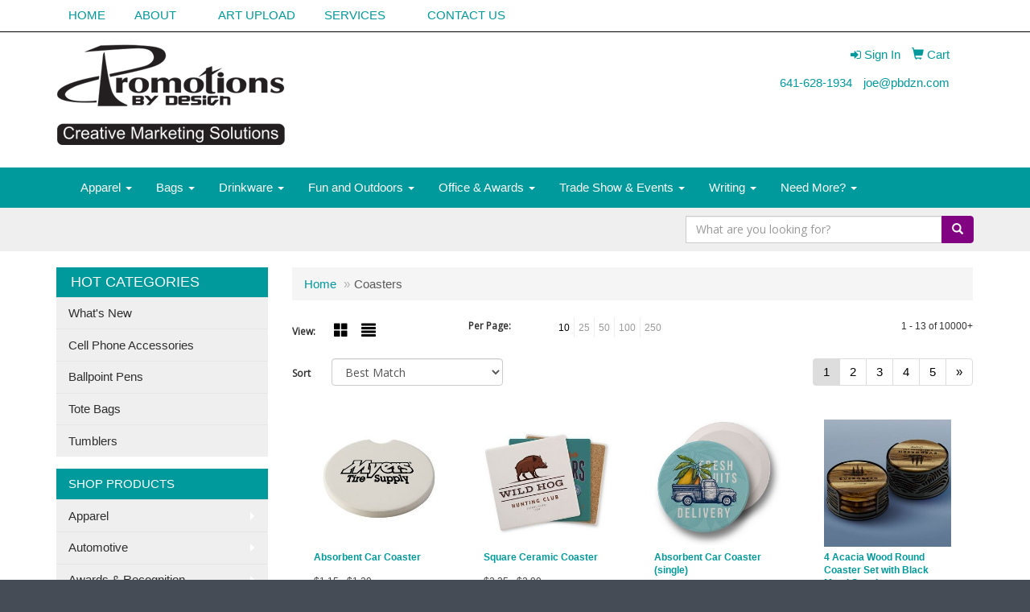

--- FILE ---
content_type: text/html
request_url: https://www.pbdzn.com/ws/ws.dll/StartSrch?UID=4361&WENavID=12573389
body_size: 6143
content:
<!DOCTYPE html>  <!-- WebExpress Embedded iFrame Page : Product Search Results List -->
<html lang="en">
  <head>
    <meta charset="utf-8">
    <meta http-equiv="X-UA-Compatible" content="IE=edge">
    <meta name="viewport" content="width=device-width, initial-scale=1">
    <!-- The above 3 meta tags *must* come first in the head; any other head content must come *after* these tags -->
    
    <!-- Bootstrap core CSS -->
    <link href="/distsite/styles/7/common/css/bootstrap.min.css" rel="stylesheet">
	<!-- Flexslider -->
    <link href="/distsite/styles/7/common/css/flexslider.css" rel="stylesheet">
	<!-- Custom styles for this theme -->
    <link href="/we/we.dll/StyleSheet?UN=4361&Type=WETheme-PS&TS=44949.3822222222" rel="stylesheet">
	<link href="/distsite/styles/7/common/css/font-awesome.min.css" rel="stylesheet">
  <style>
h1, h2, h3, h4, h5, h6, p, a, li
{
font-family: 'Raleway', sans-serif;
}
#header-btm
{
padding-top: 0px;
}
nav 
{
border-bottom: 1px solid #000;
}
.page .btn, #home-content-top .btn, #newsletter .btn, .aboutBtn
{
padding: 6px 30px;
font-size: 18px;
border-radius: 0;
}
#page-10727228 hr
{
border-top: 1px solid #454c56;
margin: 40px 0;
}
</style>
    <!-- HTML5 shim and Respond.js for IE8 support of HTML5 elements and media queries -->
    <!--[if lt IE 9]>
      <script src="https://oss.maxcdn.com/html5shiv/3.7.2/html5shiv.min.js"></script>
      <script src="https://oss.maxcdn.com/respond/1.4.2/respond.min.js"></script>
    <![endif]-->

		<style>
		.show-more {
  display: none;
  cursor: pointer;
}</style>
</head>

<body style="background:#fff;">

	<div class="col-lg-12 col-md-12 col-sm-12 container page" style="padding:0px;margin:0px;">
      <div id="main-content" class="row" style="margin:0px 2px 0px 0px;">

<!-- main content -->



        <div class="category-header">

        	<!-- Category Banner -->
<!--        	<img class="img-responsive" src="http://placehold.it/1150x175/1893d1/ffffff">
-->

            <!-- Breadcrumbs -->
            <ol class="breadcrumb"  >
              <li><a href="https://www.pbdzn.com" target="_top">Home</a></li>
              <li class="active">Coasters</li>
            </ol>

            <!-- Category Text -->
<!--
        	<h1>Custom Tote Bags</h1>
            <p>Lorem ipsum dolor sit amet, consectetur adipiscing elit, sed do eiusmod tempor incididunt ut labore et dolore magna aliqua. Ut enim ad minim veniam, quis nostrud exercitation ullamco laboris nisi ut aliquip ex ea commodo consequat.</p>
        </div>
-->
        	<!-- Hide Section Mobile -->
        	<div class="row pr-list-filters hidden-xs">

               <div id="list-controls" class="col-sm-3">

                  <form class="form-horizontal">
                    <div class="form-group">
                      <label class="col-sm-2 col-xs-3 control-label">View:</label>
                      <div class="col-sm-10 col-xs-9">
			
                          <a href="/ws/ws.dll/StartSrch?UID=4361&WENavID=12573389&View=T&ST=2601162229427715552875431" class="btn btn-control grid"><span class="glyphicon glyphicon-th-large"></span></a>
                          <a href="/ws/ws.dll/StartSrch?UID=4361&WENavID=12573389&View=L&ST=2601162229427715552875431" class="btn btn-control"><span class="glyphicon glyphicon-align-justify"></span></a>
			
                      </div>
                    </div><!--/formgroup-->
                  </form>

               </div>

               <div class="col-sm-4 remove-pad">
                	<div class="form-group" >
                      <label class="col-sm-5 control-label">Per Page:</label>
                      <div class="col-sm-7 remove-pad">
                        <ul class="per-page notranslate">
							<li class="active"><a href="/ws/ws.dll/StartSrch?UID=4361&WENavID=12573389&ST=2601162229427715552875431&PPP=10" title="Show 10 per page" onMouseOver="window.status='Show 10 per page';return true;" onMouseOut="window.status='';return true;">10</a></li><li><a href="/ws/ws.dll/StartSrch?UID=4361&WENavID=12573389&ST=2601162229427715552875431&PPP=25" title="Show 25 per page" onMouseOver="window.status='Show 25 per page';return true;" onMouseOut="window.status='';return true;">25</a></li><li><a href="/ws/ws.dll/StartSrch?UID=4361&WENavID=12573389&ST=2601162229427715552875431&PPP=50" title="Show 50 per page" onMouseOver="window.status='Show 50 per page';return true;" onMouseOut="window.status='';return true;">50</a></li><li><a href="/ws/ws.dll/StartSrch?UID=4361&WENavID=12573389&ST=2601162229427715552875431&PPP=100" title="Show 100 per page" onMouseOver="window.status='Show 100 per page';return true;" onMouseOut="window.status='';return true;">100</a></li><li><a href="/ws/ws.dll/StartSrch?UID=4361&WENavID=12573389&ST=2601162229427715552875431&PPP=250" title="Show 250 per page" onMouseOver="window.status='Show 250 per page';return true;" onMouseOut="window.status='';return true;">250</a></li>
                        </ul>
                      </div>
               		</div><!--/formgroup-->
               </div> <!-- /.col-sm-4 -->
               <div class="col-sm-5">
					<p class="pr-showing">1 - 13 of  10000+</p>
               </div>

            </div><!-- /.row-->
        <!-- /End Hidden Mobile -->

            <div class="row pr-list-filters">

              <div class="col-sm-4 hidden-xs">
<script>
function GoToNewURL(entered)
{
	to=entered.options[entered.selectedIndex].value;
	if (to>"") {
		location=to;
		entered.selectedIndex=0;
	}
}
</script>
                <form class="form-horizontal">
                  <div class="form-group">
                      <label class="col-xs-2 col-sm-2 control-label sort">Sort</label>
                      <div class="col-xs-10 col-sm-10">
                         <select class="form-control sort" onchange="GoToNewURL(this);">
							<option value="/ws/ws.dll/StartSrch?UID=4361&WENavID=12573389&Sort=0" selected>Best Match</option><option value="/ws/ws.dll/StartSrch?UID=4361&WENavID=12573389&Sort=3">Most Popular</option><option value="/ws/ws.dll/StartSrch?UID=4361&WENavID=12573389&Sort=1">Price (Low to High)</option><option value="/ws/ws.dll/StartSrch?UID=4361&WENavID=12573389&Sort=2">Price (High to Low)</option>
                        </select>
                      </div>
                    </div><!--/formgroup-->
                  </form>
                </div><!--/col4-->

                <div class="col-sm-8 col-xs-12">
                      <div class="text-center">
                        <ul class="pagination">
						  <!--
                          <li>
                            <a href="#" aria-label="Previous">
                              <span aria-hidden="true">&laquo;</span>
                            </a>
                          </li>
						  -->
							<li class="active"><a href="/ws/ws.dll/StartSrch?UID=4361&WENavID=12573389&ST=2601162229427715552875431&Start=0" title="Page 1" onMouseOver="window.status='Page 1';return true;" onMouseOut="window.status='';return true;"><span class="notranslate">1<span></a></li><li><a href="/ws/ws.dll/StartSrch?UID=4361&WENavID=12573389&ST=2601162229427715552875431&Start=12" title="Page 2" onMouseOver="window.status='Page 2';return true;" onMouseOut="window.status='';return true;"><span class="notranslate">2<span></a></li><li><a href="/ws/ws.dll/StartSrch?UID=4361&WENavID=12573389&ST=2601162229427715552875431&Start=24" title="Page 3" onMouseOver="window.status='Page 3';return true;" onMouseOut="window.status='';return true;"><span class="notranslate">3<span></a></li><li><a href="/ws/ws.dll/StartSrch?UID=4361&WENavID=12573389&ST=2601162229427715552875431&Start=36" title="Page 4" onMouseOver="window.status='Page 4';return true;" onMouseOut="window.status='';return true;"><span class="notranslate">4<span></a></li><li><a href="/ws/ws.dll/StartSrch?UID=4361&WENavID=12573389&ST=2601162229427715552875431&Start=48" title="Page 5" onMouseOver="window.status='Page 5';return true;" onMouseOut="window.status='';return true;"><span class="notranslate">5<span></a></li>
						  
                          <li>
                            <a href="/ws/ws.dll/StartSrch?UID=4361&WENavID=12573389&Start=12&ST=2601162229427715552875431" aria-label="Next">
                              <span aria-hidden="true">&raquo;</span>
                            </a>
                          </li>
						  
                        </ul>
                      </div>

					<div class="clear"></div>

                </div> <!--/col-12-->

            </div><!--/row-->

        	<div class="clear"></div>

            <div class="row visible-xs-block">
                	<div class="col-xs-12">

                      <p class="pr-showing">1 - 13 of  10000+</p>

                      <div class="btn-group pull-right" role="group">

						  
                          <a href="/ws/ws.dll/StartSrch?UID=4361&WENavID=12573389&View=T&ST=2601162229427715552875431" class="btn btn-control grid"><span class="glyphicon glyphicon-th-large"></span></a>
                          <a href="/ws/ws.dll/StartSrch?UID=4361&WENavID=12573389&View=L&ST=2601162229427715552875431" class="btn btn-control"><span class="glyphicon glyphicon-align-justify"></span></a>
						  

                          <div class="btn-group" role="group">
                            <button type="button" class="btn btn-white dropdown-toggle" data-toggle="dropdown" aria-haspopup="true" aria-expanded="false">
                              Sort <span class="caret"></span>
                            </button>
                            <ul class="dropdown-menu dropdown-menu-right">
								<li class="active"><a href="/ws/ws.dll/StartSrch?UID=4361&WENavID=12573389&Sort=0">Best Match</a></li><li><a href="/ws/ws.dll/StartSrch?UID=4361&WENavID=12573389&Sort=3">Most Popular</a></li><li><a href="/ws/ws.dll/StartSrch?UID=4361&WENavID=12573389&Sort=1">Price (Low to High)</a></li><li><a href="/ws/ws.dll/StartSrch?UID=4361&WENavID=12573389&Sort=2">Price (High to Low)</a></li>
                            </ul>
                          </div>

                      </div>
                    </div><!--/.col12 -->
            </div><!-- row -->

<!-- Product Results List -->
<ul class="thumbnail-list"><a name="0" href="#" alt="Item 0"></a>
<li>
 <a href="https://www.pbdzn.com/p/URPZF-NNTRN/absorbent-car-coaster" target="_parent" alt="Absorbent Car Coaster">
 <div class="pr-list-grid">
		<img class="img-responsive" src="/ws/ws.dll/QPic?SN=50018&P=746182475&I=0&PX=300" alt="Absorbent Car Coaster">
		<p class="pr-name">Absorbent Car Coaster</p>
		<p class="pr-price"  ><span class="notranslate">$1.15</span> - <span class="notranslate">$1.39</span></p>
		<p class="pr-number"  ><span class="notranslate">Item #URPZF-NNTRN</span></p>
 </div>
 </a>
</li>
<a name="1" href="#" alt="Item 1"></a>
<li>
 <a href="https://www.pbdzn.com/p/NLUCJ-OJTJX/square-ceramic-coaster" target="_parent" alt="Square Ceramic Coaster">
 <div class="pr-list-grid">
		<img class="img-responsive" src="/ws/ws.dll/QPic?SN=67279&P=556568949&I=0&PX=300" alt="Square Ceramic Coaster">
		<p class="pr-name">Square Ceramic Coaster</p>
		<p class="pr-price"  ><span class="notranslate">$2.35</span> - <span class="notranslate">$2.99</span></p>
		<p class="pr-number"  ><span class="notranslate">Item #NLUCJ-OJTJX</span></p>
 </div>
 </a>
</li>
<a name="2" href="#" alt="Item 2"></a>
<li>
 <a href="https://www.pbdzn.com/p/YLUDH-OJTJL/absorbent-car-coaster-single" target="_parent" alt="Absorbent Car Coaster (single)">
 <div class="pr-list-grid">
		<img class="img-responsive" src="/ws/ws.dll/QPic?SN=67279&P=726568937&I=0&PX=300" alt="Absorbent Car Coaster (single)">
		<p class="pr-name">Absorbent Car Coaster (single)</p>
		<p class="pr-price"  ><span class="notranslate">$1.39</span> - <span class="notranslate">$1.64</span></p>
		<p class="pr-number"  ><span class="notranslate">Item #YLUDH-OJTJL</span></p>
 </div>
 </a>
</li>
<a name="3" href="#" alt="Item 3"></a>
<li>
 <a href="https://www.pbdzn.com/p/PLUEG-OJTJA/4-acacia-wood-round-coaster-set-with-black-metal-stand" target="_parent" alt="4 Acacia Wood Round Coaster Set with Black Metal Stand">
 <div class="pr-list-grid">
		<img class="img-responsive" src="/ws/ws.dll/QPic?SN=67279&P=396568926&I=0&PX=300" alt="4 Acacia Wood Round Coaster Set with Black Metal Stand">
		<p class="pr-name">4 Acacia Wood Round Coaster Set with Black Metal Stand</p>
		<p class="pr-price"  ><span class="notranslate">$16.49</span> - <span class="notranslate">$23.27</span></p>
		<p class="pr-number"  ><span class="notranslate">Item #PLUEG-OJTJA</span></p>
 </div>
 </a>
</li>
<a name="4" href="#" alt="Item 4"></a>
<li>
 <a href="https://www.pbdzn.com/p/ORRBB-NMQJB/silicone-round-jar-opener-coaster" target="_parent" alt="Silicone Round Jar Opener Coaster">
 <div class="pr-list-grid">
		<img class="img-responsive" src="/ws/ws.dll/QPic?SN=69533&P=186162651&I=0&PX=300" alt="Silicone Round Jar Opener Coaster">
		<p class="pr-name">Silicone Round Jar Opener Coaster</p>
		<p class="pr-price"  ><span class="notranslate">$0.616</span> - <span class="notranslate">$1.00</span></p>
		<p class="pr-number"  ><span class="notranslate">Item #ORRBB-NMQJB</span></p>
 </div>
 </a>
</li>
<a name="5" href="#" alt="Item 5"></a>
<li>
 <a href="https://www.pbdzn.com/p/HNUYG-LPJUG/bamboo-coaster" target="_parent" alt="Bamboo Coaster">
 <div class="pr-list-grid">
		<img class="img-responsive" src="/ws/ws.dll/QPic?SN=50018&P=125296986&I=0&PX=300" alt="Bamboo Coaster">
		<p class="pr-name">Bamboo Coaster</p>
		<p class="pr-price"  ><span class="notranslate">$1.85</span> - <span class="notranslate">$2.15</span></p>
		<p class="pr-number"  ><span class="notranslate">Item #HNUYG-LPJUG</span></p>
 </div>
 </a>
</li>
<a name="6" href="#" alt="Item 6"></a>
<li>
 <a href="https://www.pbdzn.com/p/SLUZI-OJTLA/square-slate-coaster" target="_parent" alt="Square Slate Coaster">
 <div class="pr-list-grid">
		<img class="img-responsive" src="/ws/ws.dll/QPic?SN=67279&P=146568978&I=0&PX=300" alt="Square Slate Coaster">
		<p class="pr-name">Square Slate Coaster</p>
		<p class="pr-price"  ><span class="notranslate">$3.34</span> - <span class="notranslate">$5.18</span></p>
		<p class="pr-number"  ><span class="notranslate">Item #SLUZI-OJTLA</span></p>
 </div>
 </a>
</li>
<a name="7" href="#" alt="Item 7"></a>
<li>
 <a href="https://www.pbdzn.com/p/IPLFA-RSNKC/sublimated-recycled-rubber-car-coaster" target="_parent" alt="Sublimated Recycled Rubber Car Coaster">
 <div class="pr-list-grid">
		<img class="img-responsive" src="/ws/ws.dll/QPic?SN=50018&P=398094010&I=0&PX=300" alt="Sublimated Recycled Rubber Car Coaster">
		<p class="pr-name">Sublimated Recycled Rubber Car Coaster</p>
		<p class="pr-price"  ><span class="notranslate">$0.79</span> - <span class="notranslate">$1.05</span></p>
		<p class="pr-number"  ><span class="notranslate">Item #IPLFA-RSNKC</span></p>
 </div>
 </a>
</li>
<a name="8" href="#" alt="Item 8"></a>
<li>
 <a href="https://www.pbdzn.com/p/HLUEJ-OJTJD/2-pc.-acacia-wood--marble-coaster-set" target="_parent" alt="2 Pc. Acacia Wood &amp; Marble Coaster Set">
 <div class="pr-list-grid">
		<img class="img-responsive" src="/ws/ws.dll/QPic?SN=67279&P=596568929&I=0&PX=300" alt="2 Pc. Acacia Wood &amp; Marble Coaster Set">
		<p class="pr-name">2 Pc. Acacia Wood &amp; Marble Coaster Set</p>
		<p class="pr-price"  ><span class="notranslate">$14.99</span> - <span class="notranslate">$20.21</span></p>
		<p class="pr-number"  ><span class="notranslate">Item #HLUEJ-OJTJD</span></p>
 </div>
 </a>
</li>
<a name="9" href="#" alt="Item 9"></a>
<li>
 <a href="https://www.pbdzn.com/p/ZTPXG-JEZTO/full-color-4-square-coaster" target="_parent" alt="Full Color 4&quot; Square Coaster">
 <div class="pr-list-grid">
		<img class="img-responsive" src="/ws/ws.dll/QPic?SN=68218&P=174200496&I=0&PX=300" alt="Full Color 4&quot; Square Coaster">
		<p class="pr-name">Full Color 4&quot; Square Coaster</p>
		<p class="pr-price"  ><span class="notranslate">$0.87</span> - <span class="notranslate">$1.14</span></p>
		<p class="pr-number"  ><span class="notranslate">Item #ZTPXG-JEZTO</span></p>
 </div>
 </a>
</li>
<a name="10" href="#" alt="Item 10"></a>
<li>
 <a href="https://www.pbdzn.com/p/IRRGC-NWHTQ/pulpboard-coasters-3.5-round" target="_parent" alt="Pulpboard Coasters - 3.5&quot; Round">
 <div class="pr-list-grid">
		<img class="img-responsive" src="/ws/ws.dll/QPic?SN=52278&P=396332602&I=0&PX=300" alt="Pulpboard Coasters - 3.5&quot; Round">
		<p class="pr-name">Pulpboard Coasters - 3.5&quot; Round</p>
		<p class="pr-price"  ><span class="notranslate">$0.34</span> - <span class="notranslate">$1.22</span></p>
		<p class="pr-number"  ><span class="notranslate">Item #IRRGC-NWHTQ</span></p>
 </div>
 </a>
</li>
<a name="11" href="#" alt="Item 11"></a>
<li>
 <a href="https://www.pbdzn.com/p/BSLCD-LPPUH/magnetic-bottle-opener-coaster" target="_parent" alt="Magnetic Bottle Opener Coaster">
 <div class="pr-list-grid">
		<img class="img-responsive" src="/ws/ws.dll/QPic?SN=67279&P=785301043&I=0&PX=300" alt="Magnetic Bottle Opener Coaster">
		<p class="pr-name">Magnetic Bottle Opener Coaster</p>
		<p class="pr-price"  ><span class="notranslate">$2.59</span> - <span class="notranslate">$3.55</span></p>
		<p class="pr-number"  ><span class="notranslate">Item #BSLCD-LPPUH</span></p>
 </div>
 </a>
</li>
</ul>

<!-- Footer pagination -->
<div class="row">
<div class="col-sm-12 col-xs-12">
             <div class="text-center">
                <ul class="pagination">
						  <!--
                          <li>
                            <a href="#" aria-label="Previous">
                              <span aria-hidden="true">&laquo;</span>
                            </a>
                          </li>
						  -->
							<li class="active"><a href="/ws/ws.dll/StartSrch?UID=4361&WENavID=12573389&ST=2601162229427715552875431&Start=0" title="Page 1" onMouseOver="window.status='Page 1';return true;" onMouseOut="window.status='';return true;"><span class="notranslate">1<span></a></li><li><a href="/ws/ws.dll/StartSrch?UID=4361&WENavID=12573389&ST=2601162229427715552875431&Start=12" title="Page 2" onMouseOver="window.status='Page 2';return true;" onMouseOut="window.status='';return true;"><span class="notranslate">2<span></a></li><li><a href="/ws/ws.dll/StartSrch?UID=4361&WENavID=12573389&ST=2601162229427715552875431&Start=24" title="Page 3" onMouseOver="window.status='Page 3';return true;" onMouseOut="window.status='';return true;"><span class="notranslate">3<span></a></li><li><a href="/ws/ws.dll/StartSrch?UID=4361&WENavID=12573389&ST=2601162229427715552875431&Start=36" title="Page 4" onMouseOver="window.status='Page 4';return true;" onMouseOut="window.status='';return true;"><span class="notranslate">4<span></a></li><li><a href="/ws/ws.dll/StartSrch?UID=4361&WENavID=12573389&ST=2601162229427715552875431&Start=48" title="Page 5" onMouseOver="window.status='Page 5';return true;" onMouseOut="window.status='';return true;"><span class="notranslate">5<span></a></li>
						  
                          <li>
                            <a href="/ws/ws.dll/StartSrch?UID=4361&WENavID=12573389&Start=12&ST=2601162229427715552875431" aria-label="Next">
                              <span aria-hidden="true">&raquo;</span>
                            </a>
                          </li>
						  
                </ul>
              </div>
</div>
</div>

<!-- Custom footer -->


<!-- end main content -->

      </div> <!-- /.row -->
    </div> <!-- /container -->

	<!-- Bootstrap core JavaScript
    ================================================== -->
    <!-- Placed at the end of the document so the pages load faster -->
    <script src="/distsite/styles/7/common/js/jquery.min.js"></script>
    <script src="/distsite/styles/7/common/js/bootstrap.min.js"></script>
    <!-- IE10 viewport hack for Surface/desktop Windows 8 bug -->
    <script src="/distsite/styles/7/common/js/ie10-viewport-bug-workaround.js"></script>

	<!-- iFrame Resizer -->
	<script src="/js/iframeResizer.contentWindow.min.js" type="text/javascript"></script>
	<script type="text/javascript" src="/js/IFrameUtils.js?20150930"></script> <!-- For custom iframe integration functions (not resizing) -->
	<script>ScrollParentToTop();</script>
	<script>
		$(function () {
  			$('[data-toggle="tooltip"]').tooltip()
		})

    function PostAdStatToService(AdID, Type)
{
  var URL = '/we/we.dll/AdStat?AdID='+ AdID + '&Type=' +Type;

  // Try using sendBeacon.  Some browsers may block this.
  if (navigator && navigator.sendBeacon) {
      navigator.sendBeacon(URL);
  }
}

	</script>


	<!-- Custom - This page only -->

	<!-- Tile cell height equalizer -->
<!--
	<script src="/distsite/styles/7/common/js/jquery.matchHeight-min.js"></script>
	<script>
		$(function() {
    		$('.pr-list-grid').matchHeight();
		});
	</script>
-->
	<!-- End custom -->



</body>
</html>
